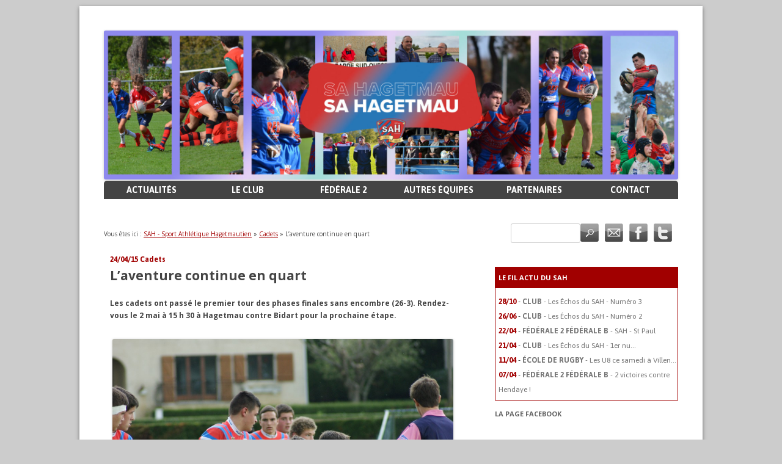

--- FILE ---
content_type: text/html; charset=UTF-8
request_url: http://www.hagetmaurugby.fr/2015-04-24-laventure-continue-en-quart/
body_size: 12766
content:
<!DOCTYPE html>

<!--[if IE 7]>

<html class="ie ie7" lang="fr-FR">

<![endif]-->

<!--[if IE 8]>

<html class="ie ie8" lang="fr-FR">

<![endif]-->

<!--[if !(IE 7) | !(IE 8)  ]><!-->

<html lang="fr-FR">

<!--<![endif]-->

<head>

<meta charset="UTF-8" />

<meta name="viewport" content="width=device-width" />

<title>L&rsquo;aventure continue en quart | SAH &#8211; Sport Athlétique Hagetmautien</title>

<meta name="description" content="Le site officiel du club de rugby de Hagetmau dans les Landes : le SAH - Sport Athlétique Hagetmautien - Fédérale 1 - Hagetmau rugby" />

<link href='http://fonts.googleapis.com/css?family=Asap:400,700' rel='stylesheet' type='text/css'>

<link rel="profile" href="http://gmpg.org/xfn/11" />

<link rel="pingback" href="http://www.hagetmaurugby.fr/xmlrpc.php" />


<!--[if lt IE 9]>

<script src="http://www.hagetmaurugby.fr/wp-content/themes/twentytwelve/js/html5.js" type="text/javascript"></script>

<![endif]-->

<meta name='robots' content='max-image-preview:large' />
<link rel='dns-prefetch' href='//fonts.googleapis.com' />
<link rel='dns-prefetch' href='//c0.wp.com' />
<link href='https://fonts.gstatic.com' crossorigin rel='preconnect' />
<link rel="alternate" type="application/rss+xml" title="SAH - Sport Athlétique Hagetmautien &raquo; Flux" href="http://www.hagetmaurugby.fr/feed/" />
<link rel="alternate" type="application/rss+xml" title="SAH - Sport Athlétique Hagetmautien &raquo; Flux des commentaires" href="http://www.hagetmaurugby.fr/comments/feed/" />
<script type="text/javascript">
window._wpemojiSettings = {"baseUrl":"https:\/\/s.w.org\/images\/core\/emoji\/14.0.0\/72x72\/","ext":".png","svgUrl":"https:\/\/s.w.org\/images\/core\/emoji\/14.0.0\/svg\/","svgExt":".svg","source":{"concatemoji":"http:\/\/www.hagetmaurugby.fr\/wp-includes\/js\/wp-emoji-release.min.js?ver=6.1.9"}};
/*! This file is auto-generated */
!function(e,a,t){var n,r,o,i=a.createElement("canvas"),p=i.getContext&&i.getContext("2d");function s(e,t){var a=String.fromCharCode,e=(p.clearRect(0,0,i.width,i.height),p.fillText(a.apply(this,e),0,0),i.toDataURL());return p.clearRect(0,0,i.width,i.height),p.fillText(a.apply(this,t),0,0),e===i.toDataURL()}function c(e){var t=a.createElement("script");t.src=e,t.defer=t.type="text/javascript",a.getElementsByTagName("head")[0].appendChild(t)}for(o=Array("flag","emoji"),t.supports={everything:!0,everythingExceptFlag:!0},r=0;r<o.length;r++)t.supports[o[r]]=function(e){if(p&&p.fillText)switch(p.textBaseline="top",p.font="600 32px Arial",e){case"flag":return s([127987,65039,8205,9895,65039],[127987,65039,8203,9895,65039])?!1:!s([55356,56826,55356,56819],[55356,56826,8203,55356,56819])&&!s([55356,57332,56128,56423,56128,56418,56128,56421,56128,56430,56128,56423,56128,56447],[55356,57332,8203,56128,56423,8203,56128,56418,8203,56128,56421,8203,56128,56430,8203,56128,56423,8203,56128,56447]);case"emoji":return!s([129777,127995,8205,129778,127999],[129777,127995,8203,129778,127999])}return!1}(o[r]),t.supports.everything=t.supports.everything&&t.supports[o[r]],"flag"!==o[r]&&(t.supports.everythingExceptFlag=t.supports.everythingExceptFlag&&t.supports[o[r]]);t.supports.everythingExceptFlag=t.supports.everythingExceptFlag&&!t.supports.flag,t.DOMReady=!1,t.readyCallback=function(){t.DOMReady=!0},t.supports.everything||(n=function(){t.readyCallback()},a.addEventListener?(a.addEventListener("DOMContentLoaded",n,!1),e.addEventListener("load",n,!1)):(e.attachEvent("onload",n),a.attachEvent("onreadystatechange",function(){"complete"===a.readyState&&t.readyCallback()})),(e=t.source||{}).concatemoji?c(e.concatemoji):e.wpemoji&&e.twemoji&&(c(e.twemoji),c(e.wpemoji)))}(window,document,window._wpemojiSettings);
</script>
<style type="text/css">
img.wp-smiley,
img.emoji {
	display: inline !important;
	border: none !important;
	box-shadow: none !important;
	height: 1em !important;
	width: 1em !important;
	margin: 0 0.07em !important;
	vertical-align: -0.1em !important;
	background: none !important;
	padding: 0 !important;
}
</style>
	<link rel='stylesheet' id='wp-block-library-css' href='https://c0.wp.com/c/6.1.9/wp-includes/css/dist/block-library/style.min.css' type='text/css' media='all' />
<style id='wp-block-library-inline-css' type='text/css'>
.has-text-align-justify{text-align:justify;}
</style>
<style id='wp-block-library-theme-inline-css' type='text/css'>
.wp-block-audio figcaption{color:#555;font-size:13px;text-align:center}.is-dark-theme .wp-block-audio figcaption{color:hsla(0,0%,100%,.65)}.wp-block-audio{margin:0 0 1em}.wp-block-code{border:1px solid #ccc;border-radius:4px;font-family:Menlo,Consolas,monaco,monospace;padding:.8em 1em}.wp-block-embed figcaption{color:#555;font-size:13px;text-align:center}.is-dark-theme .wp-block-embed figcaption{color:hsla(0,0%,100%,.65)}.wp-block-embed{margin:0 0 1em}.blocks-gallery-caption{color:#555;font-size:13px;text-align:center}.is-dark-theme .blocks-gallery-caption{color:hsla(0,0%,100%,.65)}.wp-block-image figcaption{color:#555;font-size:13px;text-align:center}.is-dark-theme .wp-block-image figcaption{color:hsla(0,0%,100%,.65)}.wp-block-image{margin:0 0 1em}.wp-block-pullquote{border-top:4px solid;border-bottom:4px solid;margin-bottom:1.75em;color:currentColor}.wp-block-pullquote__citation,.wp-block-pullquote cite,.wp-block-pullquote footer{color:currentColor;text-transform:uppercase;font-size:.8125em;font-style:normal}.wp-block-quote{border-left:.25em solid;margin:0 0 1.75em;padding-left:1em}.wp-block-quote cite,.wp-block-quote footer{color:currentColor;font-size:.8125em;position:relative;font-style:normal}.wp-block-quote.has-text-align-right{border-left:none;border-right:.25em solid;padding-left:0;padding-right:1em}.wp-block-quote.has-text-align-center{border:none;padding-left:0}.wp-block-quote.is-large,.wp-block-quote.is-style-large,.wp-block-quote.is-style-plain{border:none}.wp-block-search .wp-block-search__label{font-weight:700}.wp-block-search__button{border:1px solid #ccc;padding:.375em .625em}:where(.wp-block-group.has-background){padding:1.25em 2.375em}.wp-block-separator.has-css-opacity{opacity:.4}.wp-block-separator{border:none;border-bottom:2px solid;margin-left:auto;margin-right:auto}.wp-block-separator.has-alpha-channel-opacity{opacity:1}.wp-block-separator:not(.is-style-wide):not(.is-style-dots){width:100px}.wp-block-separator.has-background:not(.is-style-dots){border-bottom:none;height:1px}.wp-block-separator.has-background:not(.is-style-wide):not(.is-style-dots){height:2px}.wp-block-table{margin:"0 0 1em 0"}.wp-block-table thead{border-bottom:3px solid}.wp-block-table tfoot{border-top:3px solid}.wp-block-table td,.wp-block-table th{word-break:normal}.wp-block-table figcaption{color:#555;font-size:13px;text-align:center}.is-dark-theme .wp-block-table figcaption{color:hsla(0,0%,100%,.65)}.wp-block-video figcaption{color:#555;font-size:13px;text-align:center}.is-dark-theme .wp-block-video figcaption{color:hsla(0,0%,100%,.65)}.wp-block-video{margin:0 0 1em}.wp-block-template-part.has-background{padding:1.25em 2.375em;margin-top:0;margin-bottom:0}
</style>
<link rel='stylesheet' id='mediaelement-css' href='https://c0.wp.com/c/6.1.9/wp-includes/js/mediaelement/mediaelementplayer-legacy.min.css' type='text/css' media='all' />
<link rel='stylesheet' id='wp-mediaelement-css' href='https://c0.wp.com/c/6.1.9/wp-includes/js/mediaelement/wp-mediaelement.min.css' type='text/css' media='all' />
<link rel='stylesheet' id='classic-theme-styles-css' href='https://c0.wp.com/c/6.1.9/wp-includes/css/classic-themes.min.css' type='text/css' media='all' />
<style id='global-styles-inline-css' type='text/css'>
body{--wp--preset--color--black: #000000;--wp--preset--color--cyan-bluish-gray: #abb8c3;--wp--preset--color--white: #fff;--wp--preset--color--pale-pink: #f78da7;--wp--preset--color--vivid-red: #cf2e2e;--wp--preset--color--luminous-vivid-orange: #ff6900;--wp--preset--color--luminous-vivid-amber: #fcb900;--wp--preset--color--light-green-cyan: #7bdcb5;--wp--preset--color--vivid-green-cyan: #00d084;--wp--preset--color--pale-cyan-blue: #8ed1fc;--wp--preset--color--vivid-cyan-blue: #0693e3;--wp--preset--color--vivid-purple: #9b51e0;--wp--preset--color--blue: #21759b;--wp--preset--color--dark-gray: #444;--wp--preset--color--medium-gray: #9f9f9f;--wp--preset--color--light-gray: #e6e6e6;--wp--preset--gradient--vivid-cyan-blue-to-vivid-purple: linear-gradient(135deg,rgba(6,147,227,1) 0%,rgb(155,81,224) 100%);--wp--preset--gradient--light-green-cyan-to-vivid-green-cyan: linear-gradient(135deg,rgb(122,220,180) 0%,rgb(0,208,130) 100%);--wp--preset--gradient--luminous-vivid-amber-to-luminous-vivid-orange: linear-gradient(135deg,rgba(252,185,0,1) 0%,rgba(255,105,0,1) 100%);--wp--preset--gradient--luminous-vivid-orange-to-vivid-red: linear-gradient(135deg,rgba(255,105,0,1) 0%,rgb(207,46,46) 100%);--wp--preset--gradient--very-light-gray-to-cyan-bluish-gray: linear-gradient(135deg,rgb(238,238,238) 0%,rgb(169,184,195) 100%);--wp--preset--gradient--cool-to-warm-spectrum: linear-gradient(135deg,rgb(74,234,220) 0%,rgb(151,120,209) 20%,rgb(207,42,186) 40%,rgb(238,44,130) 60%,rgb(251,105,98) 80%,rgb(254,248,76) 100%);--wp--preset--gradient--blush-light-purple: linear-gradient(135deg,rgb(255,206,236) 0%,rgb(152,150,240) 100%);--wp--preset--gradient--blush-bordeaux: linear-gradient(135deg,rgb(254,205,165) 0%,rgb(254,45,45) 50%,rgb(107,0,62) 100%);--wp--preset--gradient--luminous-dusk: linear-gradient(135deg,rgb(255,203,112) 0%,rgb(199,81,192) 50%,rgb(65,88,208) 100%);--wp--preset--gradient--pale-ocean: linear-gradient(135deg,rgb(255,245,203) 0%,rgb(182,227,212) 50%,rgb(51,167,181) 100%);--wp--preset--gradient--electric-grass: linear-gradient(135deg,rgb(202,248,128) 0%,rgb(113,206,126) 100%);--wp--preset--gradient--midnight: linear-gradient(135deg,rgb(2,3,129) 0%,rgb(40,116,252) 100%);--wp--preset--duotone--dark-grayscale: url('#wp-duotone-dark-grayscale');--wp--preset--duotone--grayscale: url('#wp-duotone-grayscale');--wp--preset--duotone--purple-yellow: url('#wp-duotone-purple-yellow');--wp--preset--duotone--blue-red: url('#wp-duotone-blue-red');--wp--preset--duotone--midnight: url('#wp-duotone-midnight');--wp--preset--duotone--magenta-yellow: url('#wp-duotone-magenta-yellow');--wp--preset--duotone--purple-green: url('#wp-duotone-purple-green');--wp--preset--duotone--blue-orange: url('#wp-duotone-blue-orange');--wp--preset--font-size--small: 13px;--wp--preset--font-size--medium: 20px;--wp--preset--font-size--large: 36px;--wp--preset--font-size--x-large: 42px;}.has-black-color{color: var(--wp--preset--color--black) !important;}.has-cyan-bluish-gray-color{color: var(--wp--preset--color--cyan-bluish-gray) !important;}.has-white-color{color: var(--wp--preset--color--white) !important;}.has-pale-pink-color{color: var(--wp--preset--color--pale-pink) !important;}.has-vivid-red-color{color: var(--wp--preset--color--vivid-red) !important;}.has-luminous-vivid-orange-color{color: var(--wp--preset--color--luminous-vivid-orange) !important;}.has-luminous-vivid-amber-color{color: var(--wp--preset--color--luminous-vivid-amber) !important;}.has-light-green-cyan-color{color: var(--wp--preset--color--light-green-cyan) !important;}.has-vivid-green-cyan-color{color: var(--wp--preset--color--vivid-green-cyan) !important;}.has-pale-cyan-blue-color{color: var(--wp--preset--color--pale-cyan-blue) !important;}.has-vivid-cyan-blue-color{color: var(--wp--preset--color--vivid-cyan-blue) !important;}.has-vivid-purple-color{color: var(--wp--preset--color--vivid-purple) !important;}.has-black-background-color{background-color: var(--wp--preset--color--black) !important;}.has-cyan-bluish-gray-background-color{background-color: var(--wp--preset--color--cyan-bluish-gray) !important;}.has-white-background-color{background-color: var(--wp--preset--color--white) !important;}.has-pale-pink-background-color{background-color: var(--wp--preset--color--pale-pink) !important;}.has-vivid-red-background-color{background-color: var(--wp--preset--color--vivid-red) !important;}.has-luminous-vivid-orange-background-color{background-color: var(--wp--preset--color--luminous-vivid-orange) !important;}.has-luminous-vivid-amber-background-color{background-color: var(--wp--preset--color--luminous-vivid-amber) !important;}.has-light-green-cyan-background-color{background-color: var(--wp--preset--color--light-green-cyan) !important;}.has-vivid-green-cyan-background-color{background-color: var(--wp--preset--color--vivid-green-cyan) !important;}.has-pale-cyan-blue-background-color{background-color: var(--wp--preset--color--pale-cyan-blue) !important;}.has-vivid-cyan-blue-background-color{background-color: var(--wp--preset--color--vivid-cyan-blue) !important;}.has-vivid-purple-background-color{background-color: var(--wp--preset--color--vivid-purple) !important;}.has-black-border-color{border-color: var(--wp--preset--color--black) !important;}.has-cyan-bluish-gray-border-color{border-color: var(--wp--preset--color--cyan-bluish-gray) !important;}.has-white-border-color{border-color: var(--wp--preset--color--white) !important;}.has-pale-pink-border-color{border-color: var(--wp--preset--color--pale-pink) !important;}.has-vivid-red-border-color{border-color: var(--wp--preset--color--vivid-red) !important;}.has-luminous-vivid-orange-border-color{border-color: var(--wp--preset--color--luminous-vivid-orange) !important;}.has-luminous-vivid-amber-border-color{border-color: var(--wp--preset--color--luminous-vivid-amber) !important;}.has-light-green-cyan-border-color{border-color: var(--wp--preset--color--light-green-cyan) !important;}.has-vivid-green-cyan-border-color{border-color: var(--wp--preset--color--vivid-green-cyan) !important;}.has-pale-cyan-blue-border-color{border-color: var(--wp--preset--color--pale-cyan-blue) !important;}.has-vivid-cyan-blue-border-color{border-color: var(--wp--preset--color--vivid-cyan-blue) !important;}.has-vivid-purple-border-color{border-color: var(--wp--preset--color--vivid-purple) !important;}.has-vivid-cyan-blue-to-vivid-purple-gradient-background{background: var(--wp--preset--gradient--vivid-cyan-blue-to-vivid-purple) !important;}.has-light-green-cyan-to-vivid-green-cyan-gradient-background{background: var(--wp--preset--gradient--light-green-cyan-to-vivid-green-cyan) !important;}.has-luminous-vivid-amber-to-luminous-vivid-orange-gradient-background{background: var(--wp--preset--gradient--luminous-vivid-amber-to-luminous-vivid-orange) !important;}.has-luminous-vivid-orange-to-vivid-red-gradient-background{background: var(--wp--preset--gradient--luminous-vivid-orange-to-vivid-red) !important;}.has-very-light-gray-to-cyan-bluish-gray-gradient-background{background: var(--wp--preset--gradient--very-light-gray-to-cyan-bluish-gray) !important;}.has-cool-to-warm-spectrum-gradient-background{background: var(--wp--preset--gradient--cool-to-warm-spectrum) !important;}.has-blush-light-purple-gradient-background{background: var(--wp--preset--gradient--blush-light-purple) !important;}.has-blush-bordeaux-gradient-background{background: var(--wp--preset--gradient--blush-bordeaux) !important;}.has-luminous-dusk-gradient-background{background: var(--wp--preset--gradient--luminous-dusk) !important;}.has-pale-ocean-gradient-background{background: var(--wp--preset--gradient--pale-ocean) !important;}.has-electric-grass-gradient-background{background: var(--wp--preset--gradient--electric-grass) !important;}.has-midnight-gradient-background{background: var(--wp--preset--gradient--midnight) !important;}.has-small-font-size{font-size: var(--wp--preset--font-size--small) !important;}.has-medium-font-size{font-size: var(--wp--preset--font-size--medium) !important;}.has-large-font-size{font-size: var(--wp--preset--font-size--large) !important;}.has-x-large-font-size{font-size: var(--wp--preset--font-size--x-large) !important;}
.wp-block-navigation a:where(:not(.wp-element-button)){color: inherit;}
:where(.wp-block-columns.is-layout-flex){gap: 2em;}
.wp-block-pullquote{font-size: 1.5em;line-height: 1.6;}
</style>
<link rel='stylesheet' id='quiz-maker-css' href='http://www.hagetmaurugby.fr/wp-content/plugins/quiz-maker/public/css/quiz-maker-public.css?ver=6.3.9.4' type='text/css' media='all' />
<link rel='stylesheet' id='twentytwelve-fonts-css' href='https://fonts.googleapis.com/css?family=Open+Sans%3A400italic%2C700italic%2C400%2C700&#038;subset=latin%2Clatin-ext&#038;display=fallback' type='text/css' media='all' />
<link rel='stylesheet' id='twentytwelve-style-css' href='http://www.hagetmaurugby.fr/wp-content/themes/twentytwelve-child/style.css?ver=20221101' type='text/css' media='all' />
<link rel='stylesheet' id='twentytwelve-block-style-css' href='http://www.hagetmaurugby.fr/wp-content/themes/twentytwelve/css/blocks.css?ver=20190406' type='text/css' media='all' />
<!--[if lt IE 9]>
<link rel='stylesheet' id='twentytwelve-ie-css' href='http://www.hagetmaurugby.fr/wp-content/themes/twentytwelve/css/ie.css?ver=20150214' type='text/css' media='all' />
<![endif]-->
<link rel='stylesheet' id='slb_core-css' href='http://www.hagetmaurugby.fr/wp-content/plugins/simple-lightbox/client/css/app.css?ver=2.9.3' type='text/css' media='all' />
<link rel='stylesheet' id='tablepress-default-css' href='http://www.hagetmaurugby.fr/wp-content/plugins/tablepress/css/build/default.css?ver=2.0.3' type='text/css' media='all' />
<link rel='stylesheet' id='jetpack_css-css' href='https://c0.wp.com/p/jetpack/11.7.3/css/jetpack.css' type='text/css' media='all' />
<script type='text/javascript' src='https://c0.wp.com/c/6.1.9/wp-includes/js/jquery/jquery.min.js' id='jquery-core-js'></script>
<script type='text/javascript' src='https://c0.wp.com/c/6.1.9/wp-includes/js/jquery/jquery-migrate.min.js' id='jquery-migrate-js'></script>
<link rel="https://api.w.org/" href="http://www.hagetmaurugby.fr/wp-json/" /><link rel="alternate" type="application/json" href="http://www.hagetmaurugby.fr/wp-json/wp/v2/posts/2244" /><link rel="EditURI" type="application/rsd+xml" title="RSD" href="http://www.hagetmaurugby.fr/xmlrpc.php?rsd" />
<link rel="wlwmanifest" type="application/wlwmanifest+xml" href="http://www.hagetmaurugby.fr/wp-includes/wlwmanifest.xml" />
<meta name="generator" content="WordPress 6.1.9" />
<link rel="canonical" href="http://www.hagetmaurugby.fr/2015-04-24-laventure-continue-en-quart/" />
<link rel='shortlink' href='http://www.hagetmaurugby.fr/?p=2244' />
<link rel="alternate" type="application/json+oembed" href="http://www.hagetmaurugby.fr/wp-json/oembed/1.0/embed?url=http%3A%2F%2Fwww.hagetmaurugby.fr%2F2015-04-24-laventure-continue-en-quart%2F" />
<link rel="alternate" type="text/xml+oembed" href="http://www.hagetmaurugby.fr/wp-json/oembed/1.0/embed?url=http%3A%2F%2Fwww.hagetmaurugby.fr%2F2015-04-24-laventure-continue-en-quart%2F&#038;format=xml" />

<!-- This site is using AdRotate v5.10 to display their advertisements - https://ajdg.solutions/ -->
<!-- AdRotate CSS -->
<style type="text/css" media="screen">
	.g { margin:0px; padding:0px; overflow:hidden; line-height:1; zoom:1; }
	.g img { height:auto; }
	.g-col { position:relative; float:left; }
	.g-col:first-child { margin-left: 0; }
	.g-col:last-child { margin-right: 0; }
	.g-1 { margin:1px 1px 1px 1px;width:100%; max-width:468px; height:100%; max-height:60px; }
	.g-2 { margin:0px;  width:100%; max-width:300px; height:100%; max-height:250px; }
	.g-3 { margin:0px;  width:100%; max-width:200px; height:100%; max-height:125px; }
	@media only screen and (max-width: 480px) {
		.g-col, .g-dyn, .g-single { width:100%; margin-left:0; margin-right:0; }
	}
</style>
<!-- /AdRotate CSS -->

	<style>img#wpstats{display:none}</style>
			<style type="text/css" id="twentytwelve-header-css">
		.site-title,
	.site-description {
		position: absolute;
		clip: rect(1px 1px 1px 1px); /* IE7 */
		clip: rect(1px, 1px, 1px, 1px);
	}
			</style>
	<link rel="icon" href="http://www.hagetmaurugby.fr/wp-content/uploads/2021/11/cropped-Logo-32x32.png" sizes="32x32" />
<link rel="icon" href="http://www.hagetmaurugby.fr/wp-content/uploads/2021/11/cropped-Logo-192x192.png" sizes="192x192" />
<link rel="apple-touch-icon" href="http://www.hagetmaurugby.fr/wp-content/uploads/2021/11/cropped-Logo-180x180.png" />
<meta name="msapplication-TileImage" content="http://www.hagetmaurugby.fr/wp-content/uploads/2021/11/cropped-Logo-270x270.png" />

</head>



<body class="post-template-default single single-post postid-2244 single-format-standard wp-embed-responsive custom-font-enabled">

<div id="page" class="hfeed site">

	<header id="masthead" class="site-header" role="banner">

		
			<a href="http://www.hagetmaurugby.fr/"><img src="http://www.hagetmaurugby.fr/wp-content/uploads/2022/02/cropped-Banniere-site-internet-VF-scaled-1.jpg" class="header-image" width="2000" height="520" alt="" /></a>

		


		<!--<nav id="site-navigation" class="main-navigation" role="navigation">-->
		<nav id="site-navigation" role="navigation">
			<h3 class="menu-toggle">Menu</h3>

			<a class="assistive-text" href="#content" title="Aller au contenu">Aller au contenu</a>

			<div class="menu-menu-principal-container"><ul id="menu-menu-principal" class="nav-menu"><li id="menu-item-90" class="menu-item menu-item-type-custom menu-item-object-custom menu-item-home menu-item-has-children menu-item-90"><a href="http://www.hagetmaurugby.fr/">Actualités</a>
<ul class="sub-menu">
	<li id="menu-item-10913" class="menu-item menu-item-type-post_type menu-item-object-page menu-item-10913"><a href="http://www.hagetmaurugby.fr/newsletter/">Newsletter</a></li>
	<li id="menu-item-175" class="menu-item menu-item-type-taxonomy menu-item-object-category menu-item-175"><a href="http://www.hagetmaurugby.fr/category/club/">Club</a></li>
	<li id="menu-item-174" class="menu-item menu-item-type-taxonomy menu-item-object-category menu-item-174"><a href="http://www.hagetmaurugby.fr/category/federale-2/">Fédérale 2</a></li>
	<li id="menu-item-641" class="menu-item menu-item-type-taxonomy menu-item-object-category menu-item-641"><a href="http://www.hagetmaurugby.fr/category/federale-b/">Fédérale B</a></li>
	<li id="menu-item-3058" class="menu-item menu-item-type-taxonomy menu-item-object-category menu-item-3058"><a href="http://www.hagetmaurugby.fr/category/sectionfeminine/">Section Féminine</a></li>
	<li id="menu-item-1660" class="menu-item menu-item-type-taxonomy menu-item-object-category menu-item-1660"><a href="http://www.hagetmaurugby.fr/category/juniors/">Juniors</a></li>
	<li id="menu-item-513" class="menu-item menu-item-type-taxonomy menu-item-object-category current-post-ancestor current-menu-parent current-post-parent menu-item-513"><a href="http://www.hagetmaurugby.fr/category/cadets/">Cadets</a></li>
	<li id="menu-item-294" class="menu-item menu-item-type-taxonomy menu-item-object-category menu-item-294"><a href="http://www.hagetmaurugby.fr/category/ecole-de-rugby/">École de rugby</a></li>
</ul>
</li>
<li id="menu-item-198" class="menu-item menu-item-type-taxonomy menu-item-object-category menu-item-has-children menu-item-198"><a href="http://www.hagetmaurugby.fr/category/club/">Le club</a>
<ul class="sub-menu">
	<li id="menu-item-104" class="menu-item menu-item-type-post_type menu-item-object-page menu-item-104"><a href="http://www.hagetmaurugby.fr/le-club/historique/">Historique</a></li>
	<li id="menu-item-105" class="menu-item menu-item-type-post_type menu-item-object-page menu-item-105"><a href="http://www.hagetmaurugby.fr/le-club/organigramme/">Le Bureau</a></li>
	<li id="menu-item-106" class="menu-item menu-item-type-post_type menu-item-object-page menu-item-106"><a href="http://www.hagetmaurugby.fr/le-club/les-benevoles/">Les bénévoles</a></li>
</ul>
</li>
<li id="menu-item-196" class="menu-item menu-item-type-taxonomy menu-item-object-category menu-item-has-children menu-item-196"><a href="http://www.hagetmaurugby.fr/category/federale-2/">Fédérale 2</a>
<ul class="sub-menu">
	<li id="menu-item-95" class="menu-item menu-item-type-post_type menu-item-object-page menu-item-95"><a href="http://www.hagetmaurugby.fr/equipe-1/les-joueurs/">Effectif</a></li>
	<li id="menu-item-94" class="menu-item menu-item-type-post_type menu-item-object-page menu-item-94"><a href="http://www.hagetmaurugby.fr/equipe-1/le-staff/">Staff</a></li>
	<li id="menu-item-92" class="menu-item menu-item-type-post_type menu-item-object-page menu-item-92"><a href="http://www.hagetmaurugby.fr/equipe-1/calendrier-et-resultats/">Calendrier et résultats</a></li>
	<li id="menu-item-8990" class="menu-item menu-item-type-post_type menu-item-object-page menu-item-8990"><a href="http://www.hagetmaurugby.fr/equipe-1/classement/">Classement</a></li>
</ul>
</li>
<li id="menu-item-97" class="menu-item menu-item-type-post_type menu-item-object-page menu-item-has-children menu-item-97"><a href="http://www.hagetmaurugby.fr/autres-equipes/">Autres équipes</a>
<ul class="sub-menu">
	<li id="menu-item-98" class="menu-item menu-item-type-post_type menu-item-object-page menu-item-98"><a href="http://www.hagetmaurugby.fr/autres-equipes/nationale-b/">Fédérale B</a></li>
	<li id="menu-item-9617" class="menu-item menu-item-type-post_type menu-item-object-page menu-item-9617"><a href="http://www.hagetmaurugby.fr/autres-equipes/seniors-feminines/">Seniors Féminines</a></li>
	<li id="menu-item-9649" class="menu-item menu-item-type-post_type menu-item-object-page menu-item-9649"><a href="http://www.hagetmaurugby.fr/autres-equipes/juniors/">Juniors</a></li>
	<li id="menu-item-100" class="menu-item menu-item-type-post_type menu-item-object-page menu-item-100"><a href="http://www.hagetmaurugby.fr/autres-equipes/cadets/">Cadets</a></li>
	<li id="menu-item-3057" class="menu-item menu-item-type-post_type menu-item-object-page menu-item-3057"><a href="http://www.hagetmaurugby.fr/autres-equipes/feminines/">Cadettes</a></li>
	<li id="menu-item-101" class="menu-item menu-item-type-post_type menu-item-object-page menu-item-101"><a href="http://www.hagetmaurugby.fr/autres-equipes/ecole-de-rugby/">École de rugby</a></li>
</ul>
</li>
<li id="menu-item-112" class="menu-item menu-item-type-custom menu-item-object-custom menu-item-has-children menu-item-112"><a href="http://www.hagetmaurugby.fr/nos-partenaires/">Partenaires</a>
<ul class="sub-menu">
	<li id="menu-item-96" class="menu-item menu-item-type-post_type menu-item-object-page menu-item-96"><a href="http://www.hagetmaurugby.fr/nos-partenaires/">Les partenaires</a></li>
	<li id="menu-item-102" class="menu-item menu-item-type-post_type menu-item-object-page menu-item-102"><a href="http://www.hagetmaurugby.fr/devenir-partenaire-du-sah/">Devenir partenaire du SAH</a></li>
</ul>
</li>
<li id="menu-item-107" class="menu-item menu-item-type-post_type menu-item-object-page menu-item-107"><a href="http://www.hagetmaurugby.fr/contact/">Contact</a></li>
</ul></div>
		</nav><!-- #site-navigation -->



<link rel="icon" type="image/png" href="http://www.hagetmaurugby.fr/wp-content/themes/twentytwelve-child/img/favicon.png" />

<!--[if IE]><link rel="shortcut icon" type="image/x-icon" href="http://www.hagetmaurugby.fr/wp-content/themes/twentytwelve-child/img/favicon.ico" /><![endif]-->



<!--Google analytics-->



<script type="text/javascript">



  var _gaq = _gaq || [];

  _gaq.push(['_setAccount', 'UA-43269696-1']);

  _gaq.push(['_trackPageview']);



  (function() {

    var ga = document.createElement('script'); ga.type = 'text/javascript'; ga.async = true;

    ga.src = ('https:' == document.location.protocol ? 'https://ssl' : 'http://www') + '.google-analytics.com/ga.js';

    var s = document.getElementsByTagName('script')[0]; s.parentNode.insertBefore(ga, s);

  })();



</script>



	</header><!-- #masthead -->



	<div id="main" class="wrapper">

		<div class="adsearch">

			<div class="adsearch-ad">

				<div class="aligncenter">

					<!-- Soit il n'y a pas de bannières, ils sont desactivées ou pas qualifiées pour cet endroit! -->
					<!--[ad 2]-->

				</div>

			</div>

			<div class="adsearch-search">

				<a href="https://twitter.com/SAHagetmau" target="_blank" title="Suivez le SAH sur Twitter"><img class="alignright" src="http://www.hagetmaurugby.fr/wp-content/uploads/icon-twitter.png"/></a>

				<a href="https://www.facebook.com/SAHagetmau" target="_blank" title="Rejoignez la page Facebook du SAH"><img class="alignright" src="http://www.hagetmaurugby.fr/wp-content/uploads/icon-facebook.png"/></a>

				<a href="mailto:contact@hagetmaurugby.fr" title="Contactez le SAH par mail"><img class="alignright" src="http://www.hagetmaurugby.fr/wp-content/uploads/icon-email.png"/></a>

				<form action="/" method="get" class="alignright search-form">
    <fieldset>
        <input type="text" name="s" id="search" value="" />
		<input type="image" alt="Search" src="http://www.hagetmaurugby.fr/wp-content/uploads/icon-search.png" />
    </fieldset>
</form>
			</div>

		</div>



		<div class="clear"></div>



		
			<div id="arianne">

				<div xmlns:v="http://rdf.data-vocabulary.org/#">Vous &ecirc;tes ici : <span typeof="v:Breadcrumb"><a title="SAH - Sport Athlétique Hagetmautien" href="http://www.hagetmaurugby.fr" rel="v:url" property="v:title">SAH - Sport Athlétique Hagetmautien</a></span> &raquo; <span typeof="v:Breadcrumb"><a href="http://www.hagetmaurugby.fr/category/cadets/" title="Voir tous les articles de Cadets" rel="v:url" property="v:title">Cadets</a></span> &raquo; L&rsquo;aventure continue en quart</div>
			</div>

		
	<div id="primary" class="site-content">
		<div id="content" role="main">

			
				
	<article id="post-2244" class="post-2244 post type-post status-publish format-standard has-post-thumbnail hentry category-cadets">
				
			<header class="entry-header alignleft">
					
				
			</header>
		
			<div class="entry-content">
				
				<!-- Date et catégorie -->
				<div>
					<span class="meta"><time class="entry-date" datetime="2015-04-24T22:37:23+02:00">24/04/15</time> <a href="http://www.hagetmaurugby.fr/category/cadets/" rel="category tag">Cadets</a></span>				</div>
				
				<!-- Titre de l'article -->
				<h1 class="entry-title">
					L&rsquo;aventure continue en quart				</h1>
				<!--<img width="333" height="222" src="http://www.hagetmaurugby.fr/wp-content/uploads/2015/04/DSC08931-333x222.jpg" class="alignleft wp-post-image" alt="" decoding="async" srcset="http://www.hagetmaurugby.fr/wp-content/uploads/2015/04/DSC08931-333x222.jpg 333w, http://www.hagetmaurugby.fr/wp-content/uploads/2015/04/DSC08931-1024x682.jpg 1024w, http://www.hagetmaurugby.fr/wp-content/uploads/2015/04/DSC08931-300x200.jpg 300w, http://www.hagetmaurugby.fr/wp-content/uploads/2015/04/DSC08931-624x415.jpg 624w" sizes="(max-width: 333px) 100vw, 333px" />-->
				<p class="yiv0137235535MsoNormal"><strong>Les cadets ont passé le premier tour des phases finales sans encombre (26-3). Rendez-vous le 2 mai à 15 h 30 à Hagetmau contre Bidart pour la prochaine étape. </strong></p>
<div id="attachment_2246" style="width: 635px" class="wp-caption alignnone"><a href="http://www.hagetmaurugby.fr/wp-content/uploads/2015/04/DSC08931.jpg" data-slb-active="1" data-slb-asset="111064951" data-slb-internal="0" data-slb-group="2244"><img aria-describedby="caption-attachment-2246" decoding="async" loading="lazy" class="size-large wp-image-2246" src="http://www.hagetmaurugby.fr/wp-content/uploads/2015/04/DSC08931-1024x682.jpg" alt="Les cadets ont écrasé Bidart 26-3 au premier tour samedi dernier." width="625" height="416" srcset="http://www.hagetmaurugby.fr/wp-content/uploads/2015/04/DSC08931-1024x682.jpg 1024w, http://www.hagetmaurugby.fr/wp-content/uploads/2015/04/DSC08931-333x222.jpg 333w, http://www.hagetmaurugby.fr/wp-content/uploads/2015/04/DSC08931-300x200.jpg 300w, http://www.hagetmaurugby.fr/wp-content/uploads/2015/04/DSC08931-624x415.jpg 624w" sizes="(max-width: 625px) 100vw, 625px" /></a><p id="caption-attachment-2246" class="wp-caption-text">Les cadets ont écrasé Bidart 26-3 au premier tour samedi dernier.</p></div>
<p class="yiv0137235535MsoNormal">Certainement à cause de l’importance de l’évènement, l’équipe de l’entente SAH-RCSM est crispée en début de match et se trouve souvent pénalisée. Fidèle à leur réputation, les joueurs de Cambo ne sont pas venus pour faire du tourisme et imposent du rythme et de l’engagement dans les rucks. A la 20<sup>e </sup>ils ouvrent le score sur pénalité (0-3). Le buteur adverse rate une nouvelle pénalité avant de trouver le poteau sur sa 3<sup>e</sup> tentative.</p>
<p class="yiv0137235535MsoNormal">Puis après un superbe mouvement, l’équipe de Cambo échoue à quelques centimètres de la ligne d’en-but. Le SAH profite de ces alertes pour sonner le réveil. Suite à une touche, la ligne arrière enchaîne un mouvement qui envoie l’ailier Jarod dans l’en-but (5-3). Moins de 5 minutes après, sur une mêlée, les rouges et bleus récitent une combinaison sur le petit côté et Jarod pour la deuxième fois termine sa course dans l’en-but. L’essai est transformé et la mi-temps est sifflée sur le score de 12-3.</p>
<p id="yui_3_16_0_1_1429900474203_12095" class="yiv0137235535MsoNormal">Dès le début de la deuxième mi-temps, dans les 22 adverses, les joueurs du SAH prennent le ballon en touche et s’enroulent pour former la traditionnelle cocotte pour tournoyer jusqu’à la terre promise, Jérémy aplatit derrière la ligne. L’essai est transformé portant la marque à 19 à 3. Par la suite, les conditions météos se dégradent. Les intentions de jeu sont toujours là mais très souvent interrompues par de nombreux en-avant. Pour conclure le match, les rouges et bleus entament une dernière farandole qui termine devant la ligne, le ballon est rapidement éjecté vers les arrières et Jarod, pour la troisième fois de l’après-midi, aplatit entre les poteaux. Après la dernière transformation de Tristan, l’arbitre siffle la fin du match sur le score de 26-3. Immédiatement, l’équipe de Cambo, qui a perdu avec les honneurs forme une haie d’honneur aux vainqueurs.</p>
<p class="yiv0137235535MsoNormal">Les marqueurs :  3E J. Philippe (31e, 35e, 68e), 1E J. Ducla (38e), 3T T. Cazaubon (35e, 38e, 68e).</p>
<p class="yiv0137235535MsoNormal">Merci à la municipalité pour le terrain d’honneur, à Coco pour le reportage photos et aux très nombreux supporters. Rendez-vous samedi 2 mai à 15 h 3O à Hagetmau contre Bidart.</p>

		<style type="text/css">
			#gallery-1 {
				margin: auto;
			}
			#gallery-1 .gallery-item {
				float: left;
				margin-top: 10px;
				text-align: center;
				width: 25%;
			}
			#gallery-1 img {
				border: 2px solid #cfcfcf;
			}
			#gallery-1 .gallery-caption {
				margin-left: 0;
			}
			/* see gallery_shortcode() in wp-includes/media.php */
		</style>
		<div id='gallery-1' class='gallery galleryid-2244 gallery-columns-4 gallery-size-thumbnail'><dl class='gallery-item'>
			<dt class='gallery-icon landscape'>
				<a href="http://www.hagetmaurugby.fr/2015-04-24-laventure-continue-en-quart/sony-dsc-84/" data-slb-active="1" data-slb-asset="1101800665" data-slb-internal="2252" data-slb-group="2244"><img width="130" height="130" src="http://www.hagetmaurugby.fr/wp-content/uploads/2015/04/DSC09016-130x130.jpg" class="attachment-thumbnail size-thumbnail" alt="" decoding="async" loading="lazy" /></a>
			</dt></dl><dl class='gallery-item'>
			<dt class='gallery-icon landscape'>
				<a href="http://www.hagetmaurugby.fr/2015-04-24-laventure-continue-en-quart/sony-dsc-86/" data-slb-active="1" data-slb-asset="732721193" data-slb-internal="2254" data-slb-group="2244"><img width="130" height="130" src="http://www.hagetmaurugby.fr/wp-content/uploads/2015/04/DSC09049-130x130.jpg" class="attachment-thumbnail size-thumbnail" alt="" decoding="async" loading="lazy" /></a>
			</dt></dl><dl class='gallery-item'>
			<dt class='gallery-icon landscape'>
				<a href="http://www.hagetmaurugby.fr/2015-04-24-laventure-continue-en-quart/sony-dsc-83/" data-slb-active="1" data-slb-asset="1258151925" data-slb-internal="2251" data-slb-group="2244"><img width="130" height="130" src="http://www.hagetmaurugby.fr/wp-content/uploads/2015/04/DSC08974-130x130.jpg" class="attachment-thumbnail size-thumbnail" alt="" decoding="async" loading="lazy" /></a>
			</dt></dl><dl class='gallery-item'>
			<dt class='gallery-icon landscape'>
				<a href="http://www.hagetmaurugby.fr/2015-04-24-laventure-continue-en-quart/sony-dsc-79/" data-slb-active="1" data-slb-asset="818395064" data-slb-internal="2247" data-slb-group="2244"><img width="130" height="130" src="http://www.hagetmaurugby.fr/wp-content/uploads/2015/04/DSC08940-130x130.jpg" class="attachment-thumbnail size-thumbnail" alt="" decoding="async" loading="lazy" /></a>
			</dt></dl><br style="clear: both" /><dl class='gallery-item'>
			<dt class='gallery-icon landscape'>
				<a href="http://www.hagetmaurugby.fr/2015-04-24-laventure-continue-en-quart/sony-dsc-88/" data-slb-active="1" data-slb-asset="567848203" data-slb-internal="2256" data-slb-group="2244"><img width="130" height="130" src="http://www.hagetmaurugby.fr/wp-content/uploads/2015/04/DSC09064-130x130.jpg" class="attachment-thumbnail size-thumbnail" alt="" decoding="async" loading="lazy" /></a>
			</dt></dl><dl class='gallery-item'>
			<dt class='gallery-icon landscape'>
				<a href="http://www.hagetmaurugby.fr/2015-04-24-laventure-continue-en-quart/sony-dsc-82/" data-slb-active="1" data-slb-asset="1557653749" data-slb-internal="2250" data-slb-group="2244"><img width="130" height="130" src="http://www.hagetmaurugby.fr/wp-content/uploads/2015/04/DSC08972-130x130.jpg" class="attachment-thumbnail size-thumbnail" alt="" decoding="async" loading="lazy" /></a>
			</dt></dl><dl class='gallery-item'>
			<dt class='gallery-icon landscape'>
				<a href="http://www.hagetmaurugby.fr/2015-04-24-laventure-continue-en-quart/sony-dsc-77/" data-slb-active="1" data-slb-asset="326892262" data-slb-internal="2245" data-slb-group="2244"><img width="130" height="130" src="http://www.hagetmaurugby.fr/wp-content/uploads/2015/04/DSC08878-130x130.jpg" class="attachment-thumbnail size-thumbnail" alt="" decoding="async" loading="lazy" /></a>
			</dt></dl><dl class='gallery-item'>
			<dt class='gallery-icon landscape'>
				<a href="http://www.hagetmaurugby.fr/2015-04-24-laventure-continue-en-quart/sony-dsc-89/" data-slb-active="1" data-slb-asset="1004991120" data-slb-internal="2257" data-slb-group="2244"><img width="130" height="130" src="http://www.hagetmaurugby.fr/wp-content/uploads/2015/04/DSC09067-130x130.jpg" class="attachment-thumbnail size-thumbnail" alt="" decoding="async" loading="lazy" /></a>
			</dt></dl><br style="clear: both" /><dl class='gallery-item'>
			<dt class='gallery-icon landscape'>
				<a href="http://www.hagetmaurugby.fr/2015-04-24-laventure-continue-en-quart/sony-dsc-78/" data-slb-active="1" data-slb-asset="111064951" data-slb-internal="2246" data-slb-group="2244"><img width="130" height="130" src="http://www.hagetmaurugby.fr/wp-content/uploads/2015/04/DSC08931-130x130.jpg" class="attachment-thumbnail size-thumbnail" alt="" decoding="async" loading="lazy" /></a>
			</dt></dl><dl class='gallery-item'>
			<dt class='gallery-icon landscape'>
				<a href="http://www.hagetmaurugby.fr/2015-04-24-laventure-continue-en-quart/sony-dsc-90/" data-slb-active="1" data-slb-asset="1470637687" data-slb-internal="2258" data-slb-group="2244"><img width="130" height="130" src="http://www.hagetmaurugby.fr/wp-content/uploads/2015/04/DSC09075-130x130.jpg" class="attachment-thumbnail size-thumbnail" alt="" decoding="async" loading="lazy" /></a>
			</dt></dl><dl class='gallery-item'>
			<dt class='gallery-icon landscape'>
				<a href="http://www.hagetmaurugby.fr/2015-04-24-laventure-continue-en-quart/sony-dsc-81/" data-slb-active="1" data-slb-asset="1665682418" data-slb-internal="2249" data-slb-group="2244"><img width="130" height="130" src="http://www.hagetmaurugby.fr/wp-content/uploads/2015/04/DSC08959-130x130.jpg" class="attachment-thumbnail size-thumbnail" alt="" decoding="async" loading="lazy" /></a>
			</dt></dl><dl class='gallery-item'>
			<dt class='gallery-icon landscape'>
				<a href="http://www.hagetmaurugby.fr/2015-04-24-laventure-continue-en-quart/sony-dsc-85/" data-slb-active="1" data-slb-asset="219057040" data-slb-internal="2253" data-slb-group="2244"><img width="130" height="130" src="http://www.hagetmaurugby.fr/wp-content/uploads/2015/04/DSC09033-130x130.jpg" class="attachment-thumbnail size-thumbnail" alt="" decoding="async" loading="lazy" /></a>
			</dt></dl><br style="clear: both" /><dl class='gallery-item'>
			<dt class='gallery-icon landscape'>
				<a href="http://www.hagetmaurugby.fr/2015-04-24-laventure-continue-en-quart/sony-dsc-87/" data-slb-active="1" data-slb-asset="1553877668" data-slb-internal="2255" data-slb-group="2244"><img width="130" height="130" src="http://www.hagetmaurugby.fr/wp-content/uploads/2015/04/DSC09053-130x130.jpg" class="attachment-thumbnail size-thumbnail" alt="" decoding="async" loading="lazy" /></a>
			</dt></dl><dl class='gallery-item'>
			<dt class='gallery-icon landscape'>
				<a href="http://www.hagetmaurugby.fr/2015-04-24-laventure-continue-en-quart/sony-dsc-80/" data-slb-active="1" data-slb-asset="444460170" data-slb-internal="2248" data-slb-group="2244"><img width="130" height="130" src="http://www.hagetmaurugby.fr/wp-content/uploads/2015/04/DSC08946-130x130.jpg" class="attachment-thumbnail size-thumbnail" alt="" decoding="async" loading="lazy" /></a>
			</dt></dl>
			<br style='clear: both' />
		</div>

				
			</div><!-- .entry-content -->
		
			<footer class="entry-meta">
				<span class="meta"><time class="entry-date" datetime="2015-04-24T22:37:23+02:00">24/04/15</time> <a href="http://www.hagetmaurugby.fr/category/cadets/" rel="category tag">Cadets</a></span>											</footer><!-- .entry-meta -->
		
			
	</article>
				<nav class="nav-single">
					<h3 class="assistive-text">Navigation des articles</h3>
					<span class="nav-previous"><a href="http://www.hagetmaurugby.fr/2015-04-24-benjamins-et-minimes-a-lhonneur/" rel="prev"><span class="meta-nav">&larr;</span> Benjamins et minimes à l&rsquo;honneur</a></span>
					<span class="nav-next"><a href="http://www.hagetmaurugby.fr/2015-04-25-pourvu-que-ca-dure/" rel="next">Pourvu que ça dure <span class="meta-nav">&rarr;</span></a></span>
				</nav><!-- .nav-single -->

				
			
		</div><!-- #content -->
	</div><!-- #primary -->


			<div id="secondary" class="widget-area" role="complementary">
			<aside id="block-6" class="widget widget_block">
<div class="is-layout-flex wp-container-3 wp-block-columns">
<div class="is-layout-flow wp-block-column" style="flex-basis:100%">
<div class="is-layout-flow wp-block-group"><div class="wp-block-group__inner-container"></div></div>
</div>
</div>
</aside><aside id="mesarticlesrecents-2" class="widget widget_mesarticlesrecents"><h3 class="widget-title">LE FIL ACTU DU SAH</h3><ul>			<li><span class="datepost">28/10</span> <span class="catpost">-&nbsp;<a href="http://www.hagetmaurugby.fr/category/club/" rel="category tag">Club</a></span> <a href="http://www.hagetmaurugby.fr/2022-10-28-les-echos-du-sah-numero-3/">-&nbsp;Les Échos du SAH - Numéro 3</a></li>
					<li><span class="datepost">26/06</span> <span class="catpost">-&nbsp;<a href="http://www.hagetmaurugby.fr/category/club/" rel="category tag">Club</a></span> <a href="http://www.hagetmaurugby.fr/2022-06-26-les-echos-du-sah-numero-2/">-&nbsp;Les Échos du SAH - Numéro 2</a></li>
					<li><span class="datepost">22/04</span> <span class="catpost">-&nbsp;<a href="http://www.hagetmaurugby.fr/category/federale-2/" rel="category tag">Fédérale 2</a> <a href="http://www.hagetmaurugby.fr/category/federale-b/" rel="category tag">Fédérale B</a></span> <a href="http://www.hagetmaurugby.fr/2022-04-22-sah-st-paul/">-&nbsp;SAH - St Paul</a></li>
					<li><span class="datepost">21/04</span> <span class="catpost">-&nbsp;<a href="http://www.hagetmaurugby.fr/category/club/" rel="category tag">Club</a></span> <a href="http://www.hagetmaurugby.fr/2022-04-21-les-echos-du-sah-1er-numero/">-&nbsp;Les Échos du SAH - 1er nu...</a></li>
					<li><span class="datepost">11/04</span> <span class="catpost">-&nbsp;<a href="http://www.hagetmaurugby.fr/category/ecole-de-rugby/" rel="category tag">École de rugby</a></span> <a href="http://www.hagetmaurugby.fr/2022-04-11-les-u8-ce-samedi-a-villeneuve/">-&nbsp;Les U8 ce samedi à Villen...</a></li>
					<li><span class="datepost">07/04</span> <span class="catpost">-&nbsp;<a href="http://www.hagetmaurugby.fr/category/federale-2/" rel="category tag">Fédérale 2</a> <a href="http://www.hagetmaurugby.fr/category/federale-b/" rel="category tag">Fédérale B</a></span> <a href="http://www.hagetmaurugby.fr/2022-04-07-2-victoires-contre-hendaye/">-&nbsp;2 victoires contre Hendaye !</a></li>
		</ul></aside><aside id="sfp_page_plugin_widget-4" class="widget widget_sfp_page_plugin_widget"><h3 class="widget-title">La page Facebook</h3><div id="fb-root"></div>
<script>
	(function(d){
		var js, id = 'facebook-jssdk';
		if (d.getElementById(id)) {return;}
		js = d.createElement('script');
		js.id = id;
		js.async = true;
		js.src = "//connect.facebook.net/fr_FR/all.js#xfbml=1";
		d.getElementsByTagName('head')[0].appendChild(js);
	}(document));
</script>
<!-- SFPlugin by topdevs.net -->
<!-- Page Plugin Code START -->
<div class="sfp-container">
	<div class="fb-page"
		data-href="https://www.facebook.com/SAHagetmau"
		data-width="600"
		data-height=""
		data-hide-cover="false"
		data-show-facepile="false"
		data-small-header="false"
		data-tabs="timeline">
	</div>
</div>
<!-- Page Plugin Code END --></aside><aside id="adrotate_widgets-14" class="widget adrotate_widgets"><h3 class="widget-title">Sponsors</h3><!-- Soit il n'y a pas de bannières, ils sont desactivées ou pas qualifiées pour cet endroit! --></aside>		</div><!-- #secondary -->
		</div><!-- #main .wrapper -->
	<footer id="colophon" role="contentinfo">
		<img src="http://www.hagetmaurugby.fr/wp-content/uploads/footer-border.gif" alt="border footer" width="940" height="1" />		<div id="footer-widget-wrap" class="clearfix">

			<div id="footer-1">
				<div class="footer-widget widget_nav_menu clearfix"><h4>MENU</h4><div class="menu-menu-footer-widget-1-container"><ul id="menu-menu-footer-widget-1" class="menu"><li id="menu-item-121" class="menu-item menu-item-type-custom menu-item-object-custom menu-item-home menu-item-121"><a href="http://www.hagetmaurugby.fr/">Actualités</a></li>
<li id="menu-item-10080" class="menu-item menu-item-type-post_type menu-item-object-page menu-item-10080"><a href="http://www.hagetmaurugby.fr/le-club/historique/">Le club</a></li>
<li id="menu-item-122" class="menu-item menu-item-type-post_type menu-item-object-page menu-item-122"><a href="http://www.hagetmaurugby.fr/equipe-1/">Fédérale 2</a></li>
<li id="menu-item-124" class="menu-item menu-item-type-post_type menu-item-object-page menu-item-124"><a href="http://www.hagetmaurugby.fr/autres-equipes/">Autres équipes</a></li>
<li id="menu-item-123" class="menu-item menu-item-type-post_type menu-item-object-page menu-item-123"><a href="http://www.hagetmaurugby.fr/nos-partenaires/">Les partenaires du SAH</a></li>
<li id="menu-item-10079" class="menu-item menu-item-type-post_type menu-item-object-page menu-item-10079"><a href="http://www.hagetmaurugby.fr/contact/">Contact</a></li>
</ul></div></div>			</div>
			<!-- /footer-1 -->
			
			<div id="footer-2">
							</div>
			<!-- /footer-2 -->
			
			<!--<div id="footer-3">
							</div>-->
			<!-- /footer-3 -->
			<div id="footer-4">
				<div class="footer-widget widget_text clearfix"><h4>SPORT ATHLÉTIQUE HAGETMAUTIEN</h4>			<div class="textwidget"><p>
50 avenue Charles Domercq<br/>
40700 Hagetmau<br/>
05 58 79 53 54<br/>
<a href="mailto:contact@hagetmaurugby.fr">contact@hagetmaurugby.fr</a>
</p>

<a href="https://www.instagram.com/sahagetmau/" target="_blank" title="Suivez le SAH sur Instagram" rel="noopener"><img style="margin-left:10px;" class="alignright" src="http://www.hagetmaurugby.fr/wp-content/uploads/2022/02/INSTAGRAM-30x30-1.png"/></a>
<a href="https://www.facebook.com/SAHagetmau" target="_blank" title="Rejoignez la page Facebook du SAH" rel="noopener"><img style="margin-left:10px;" class="alignright" src="http://www.hagetmaurugby.fr/wp-content/uploads/2022/02/FACEBOOK-30x30-1.png"/></a>
<a href="mailto:contact@hagetmaurugby.fr" title="Contactez le SAH par mail"><img class="alignright" src="http://www.hagetmaurugby.fr/wp-content/uploads/2022/02/MAIL-30x30-1.png"/></a></div>
		</div>			</div>
			<!-- /footer-4 -->
		</div>		<img src="http://www.hagetmaurugby.fr/wp-content/uploads/footer-border.gif" alt="border footer" width="940" height="1" />

<div class="menu-footer-container"><ul id="menu-footer" class="menu"><li id="menu-item-87" class="menu-item menu-item-type-post_type menu-item-object-page menu-item-87"><a href="http://www.hagetmaurugby.fr/mentions-legales/">Mentions légales</a></li>
<li id="menu-item-88" class="menu-item menu-item-type-post_type menu-item-object-page menu-item-88"><a href="http://www.hagetmaurugby.fr/plan-du-site/">Plan du site</a></li>
<li id="menu-item-89" class="menu-item menu-item-type-post_type menu-item-object-page menu-item-89"><a href="http://www.hagetmaurugby.fr/contact/">Contact</a></li>
<li id="menu-item-127" class="menu-item menu-item-type-custom menu-item-object-custom menu-item-127"><a href="http://www.lewebdejulie.fr">Réalisation lewebdejulie</a></li>
</ul></div>
		<!-- /footer-widget-wrap -->
		<!--<div class="site-info">
						<a href="http://wordpress.org/" title="Plate-forme de publication personnelle à la pointe de la sémantique">Fièrement propulsé par WordPress</a>
		</div>--><!-- .site-info -->
	</footer><!-- #colophon -->
</div><!-- #page -->
<style id='core-block-supports-inline-css' type='text/css'>
.wp-block-columns.wp-container-3{flex-wrap:nowrap;}
</style>
<script type='text/javascript' id='jshowoff-adrotate-js-extra'>
/* <![CDATA[ */
var impression_object = {"ajax_url":"http:\/\/www.hagetmaurugby.fr\/wp-admin\/admin-ajax.php"};
/* ]]> */
</script>
<script type='text/javascript' src='http://www.hagetmaurugby.fr/wp-content/plugins/adrotate/library/jquery.adrotate.dyngroup.js' id='jshowoff-adrotate-js'></script>
<script type='text/javascript' id='clicktrack-adrotate-js-extra'>
/* <![CDATA[ */
var click_object = {"ajax_url":"http:\/\/www.hagetmaurugby.fr\/wp-admin\/admin-ajax.php"};
/* ]]> */
</script>
<script type='text/javascript' src='http://www.hagetmaurugby.fr/wp-content/plugins/adrotate/library/jquery.adrotate.clicktracker.js' id='clicktrack-adrotate-js'></script>
<script type='text/javascript' src='http://www.hagetmaurugby.fr/wp-content/themes/twentytwelve/js/navigation.js?ver=20141205' id='twentytwelve-navigation-js'></script>
<script type='text/javascript' src='http://www.hagetmaurugby.fr/wp-content/plugins/simple-lightbox/client/js/prod/lib.core.js?ver=2.9.3' id='slb_core-js'></script>
<script type='text/javascript' src='http://www.hagetmaurugby.fr/wp-content/plugins/simple-lightbox/client/js/prod/lib.view.js?ver=2.9.3' id='slb_view-js'></script>
<script type='text/javascript' src='http://www.hagetmaurugby.fr/wp-content/plugins/simple-lightbox/themes/baseline/js/prod/client.js?ver=2.9.3' id='slb-asset-slb_baseline-base-js'></script>
<script type='text/javascript' src='http://www.hagetmaurugby.fr/wp-content/plugins/simple-lightbox/themes/default/js/prod/client.js?ver=2.9.3' id='slb-asset-slb_default-base-js'></script>
<script type='text/javascript' src='http://www.hagetmaurugby.fr/wp-content/plugins/simple-lightbox/template-tags/item/js/prod/tag.item.js?ver=2.9.3' id='slb-asset-item-base-js'></script>
<script type='text/javascript' src='http://www.hagetmaurugby.fr/wp-content/plugins/simple-lightbox/template-tags/ui/js/prod/tag.ui.js?ver=2.9.3' id='slb-asset-ui-base-js'></script>
<script type='text/javascript' src='http://www.hagetmaurugby.fr/wp-content/plugins/simple-lightbox/content-handlers/image/js/prod/handler.image.js?ver=2.9.3' id='slb-asset-image-base-js'></script>
<script type="text/javascript" id="slb_footer">/* <![CDATA[ */if ( !!window.jQuery ) {(function($){$(document).ready(function(){if ( !!window.SLB && SLB.has_child('View.init') ) { SLB.View.init({"ui_autofit":true,"ui_animate":true,"slideshow_autostart":false,"slideshow_duration":"6","group_loop":true,"ui_overlay_opacity":"0.8","ui_title_default":false,"theme_default":"slb_default","ui_labels":{"loading":"Chargement","close":"Fermer","nav_next":"Suivant","nav_prev":"Precedent","slideshow_start":"D\u00e9marrer l\\\\\\\\\\\\\\\\\\\\\\\\\\\\\\'animation","slideshow_stop":"Arreter l\\\\\\\\\\\\\\\\\\\\\\\\\\\\\\'animation","group_status":"Item %current% of %total%"}}); }
if ( !!window.SLB && SLB.has_child('View.assets') ) { {$.extend(SLB.View.assets, {"111064951":{"id":2246,"type":"image","internal":true,"source":"http:\/\/www.hagetmaurugby.fr\/wp-content\/uploads\/2015\/04\/DSC08931.jpg","title":"SONY DSC","caption":"","description":""},"1101800665":{"id":2252,"type":"image","internal":true,"source":"http:\/\/www.hagetmaurugby.fr\/wp-content\/uploads\/2015\/04\/DSC09016.jpg","title":"SONY DSC","caption":"","description":""},"732721193":{"id":2254,"type":"image","internal":true,"source":"http:\/\/www.hagetmaurugby.fr\/wp-content\/uploads\/2015\/04\/DSC09049.jpg","title":"SONY DSC","caption":"","description":""},"1258151925":{"id":2251,"type":"image","internal":true,"source":"http:\/\/www.hagetmaurugby.fr\/wp-content\/uploads\/2015\/04\/DSC08974.jpg","title":"SONY DSC","caption":"","description":""},"818395064":{"id":2247,"type":"image","internal":true,"source":"http:\/\/www.hagetmaurugby.fr\/wp-content\/uploads\/2015\/04\/DSC08940.jpg","title":"SONY DSC","caption":"","description":""},"567848203":{"id":2256,"type":"image","internal":true,"source":"http:\/\/www.hagetmaurugby.fr\/wp-content\/uploads\/2015\/04\/DSC09064.jpg","title":"SONY DSC","caption":"","description":""},"1557653749":{"id":2250,"type":"image","internal":true,"source":"http:\/\/www.hagetmaurugby.fr\/wp-content\/uploads\/2015\/04\/DSC08972.jpg","title":"SONY DSC","caption":"","description":""},"326892262":{"id":2245,"type":"image","internal":true,"source":"http:\/\/www.hagetmaurugby.fr\/wp-content\/uploads\/2015\/04\/DSC08878.jpg","title":"SONY DSC","caption":"","description":""},"1004991120":{"id":2257,"type":"image","internal":true,"source":"http:\/\/www.hagetmaurugby.fr\/wp-content\/uploads\/2015\/04\/DSC09067.jpg","title":"SONY DSC","caption":"","description":""},"1470637687":{"id":2258,"type":"image","internal":true,"source":"http:\/\/www.hagetmaurugby.fr\/wp-content\/uploads\/2015\/04\/DSC09075.jpg","title":"SONY DSC","caption":"","description":""},"1665682418":{"id":2249,"type":"image","internal":true,"source":"http:\/\/www.hagetmaurugby.fr\/wp-content\/uploads\/2015\/04\/DSC08959.jpg","title":"SONY DSC","caption":"","description":""},"219057040":{"id":2253,"type":"image","internal":true,"source":"http:\/\/www.hagetmaurugby.fr\/wp-content\/uploads\/2015\/04\/DSC09033.jpg","title":"SONY DSC","caption":"","description":""},"1553877668":{"id":2255,"type":"image","internal":true,"source":"http:\/\/www.hagetmaurugby.fr\/wp-content\/uploads\/2015\/04\/DSC09053.jpg","title":"SONY DSC","caption":"","description":""},"444460170":{"id":2248,"type":"image","internal":true,"source":"http:\/\/www.hagetmaurugby.fr\/wp-content\/uploads\/2015\/04\/DSC08946.jpg","title":"SONY DSC","caption":"","description":""}});} }
/* THM */
if ( !!window.SLB && SLB.has_child('View.extend_theme') ) { SLB.View.extend_theme('slb_baseline',{"name":"Slogan","parent":"","styles":[{"handle":"base","uri":"http:\/\/www.hagetmaurugby.fr\/wp-content\/plugins\/simple-lightbox\/themes\/baseline\/css\/style.css","deps":[]}],"layout_raw":"<div class=\"slb_container\"><div class=\"slb_content\">{{item.content}}<div class=\"slb_nav\"><span class=\"slb_prev\">{{ui.nav_prev}}<\/span><span class=\"slb_next\">{{ui.nav_next}}<\/span><\/div><div class=\"slb_controls\"><span class=\"slb_close\">{{ui.close}}<\/span><span class=\"slb_slideshow\">{{ui.slideshow_control}}<\/span><\/div><div class=\"slb_loading\">{{ui.loading}}<\/div><\/div><div class=\"slb_details\"><div class=\"inner\"><div class=\"slb_data\"><div class=\"slb_data_content\"><span class=\"slb_data_title\">{{item.title}}<\/span><span class=\"slb_group_status\">{{ui.group_status}}<\/span><div class=\"slb_data_desc\">{{item.description}}<\/div><\/div><\/div><div class=\"slb_nav\"><span class=\"slb_prev\">{{ui.nav_prev}}<\/span><span class=\"slb_next\">{{ui.nav_next}}<\/span><\/div><\/div><\/div><\/div>"}); }if ( !!window.SLB && SLB.has_child('View.extend_theme') ) { SLB.View.extend_theme('slb_default',{"name":"Par d\u00e9faut (clair)","parent":"slb_baseline","styles":[{"handle":"base","uri":"http:\/\/www.hagetmaurugby.fr\/wp-content\/plugins\/simple-lightbox\/themes\/default\/css\/style.css","deps":[]}]}); }})})(jQuery);}/* ]]> */</script>
<script type="text/javascript" id="slb_context">/* <![CDATA[ */if ( !!window.jQuery ) {(function($){$(document).ready(function(){if ( !!window.SLB ) { {$.extend(SLB, {"context":["public","user_guest"]});} }})})(jQuery);}/* ]]> */</script>
<!-- AdRotate JS -->
<script type="text/javascript">
jQuery(document).ready(function(){
if(jQuery.fn.gslider) {
	jQuery('.g-1').gslider({ groupid: 1, speed: 4000 });
	jQuery('.g-2').gslider({ groupid: 2, speed: 8000 });
	jQuery('.g-3').gslider({ groupid: 3, speed: 6000 });
}
});
</script>
<!-- /AdRotate JS -->

	<script src='https://stats.wp.com/e-202603.js' defer></script>
	<script>
		_stq = window._stq || [];
		_stq.push([ 'view', {v:'ext',blog:'107111841',post:'2244',tz:'1',srv:'www.hagetmaurugby.fr',j:'1:11.7.3'} ]);
		_stq.push([ 'clickTrackerInit', '107111841', '2244' ]);
	</script></body>
</html>